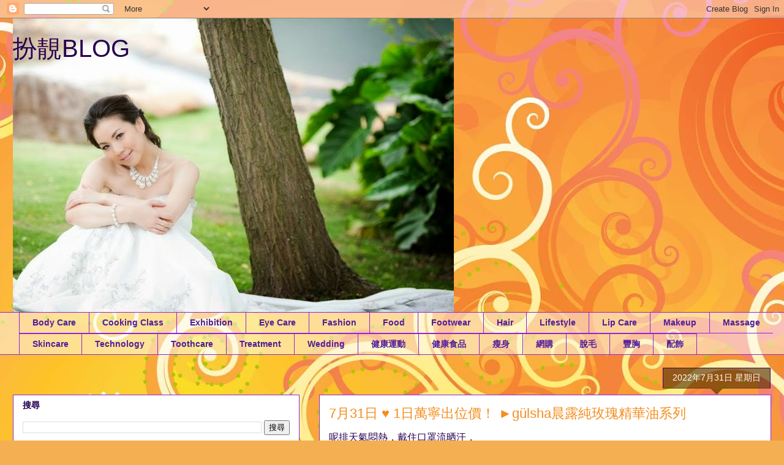

--- FILE ---
content_type: text/html; charset=UTF-8
request_url: http://amyng888.blogspot.com/b/stats?style=BLACK_TRANSPARENT&timeRange=ALL_TIME&token=APq4FmCQ6Wn6Hza2SV9f4-U9Krclpz4u_JTkL4naaWc3V7iEqbLbDbVxN0LE0em-Zw3rKc3MgtRvgVPsiiM2acjtfu2hXrSNBA
body_size: 246
content:
{"total":1087868,"sparklineOptions":{"backgroundColor":{"fillOpacity":0.1,"fill":"#000000"},"series":[{"areaOpacity":0.3,"color":"#202020"}]},"sparklineData":[[0,5],[1,8],[2,6],[3,8],[4,6],[5,6],[6,14],[7,25],[8,14],[9,10],[10,4],[11,5],[12,4],[13,4],[14,9],[15,4],[16,3],[17,9],[18,4],[19,4],[20,4],[21,9],[22,24],[23,4],[24,4],[25,3],[26,3],[27,11],[28,100],[29,26]],"nextTickMs":16744}

--- FILE ---
content_type: text/html; charset=utf-8
request_url: https://www.google.com/recaptcha/api2/aframe
body_size: 266
content:
<!DOCTYPE HTML><html><head><meta http-equiv="content-type" content="text/html; charset=UTF-8"></head><body><script nonce="c2gZsaP_kjsSGDUPXrwoIg">/** Anti-fraud and anti-abuse applications only. See google.com/recaptcha */ try{var clients={'sodar':'https://pagead2.googlesyndication.com/pagead/sodar?'};window.addEventListener("message",function(a){try{if(a.source===window.parent){var b=JSON.parse(a.data);var c=clients[b['id']];if(c){var d=document.createElement('img');d.src=c+b['params']+'&rc='+(localStorage.getItem("rc::a")?sessionStorage.getItem("rc::b"):"");window.document.body.appendChild(d);sessionStorage.setItem("rc::e",parseInt(sessionStorage.getItem("rc::e")||0)+1);localStorage.setItem("rc::h",'1769512231280');}}}catch(b){}});window.parent.postMessage("_grecaptcha_ready", "*");}catch(b){}</script></body></html>